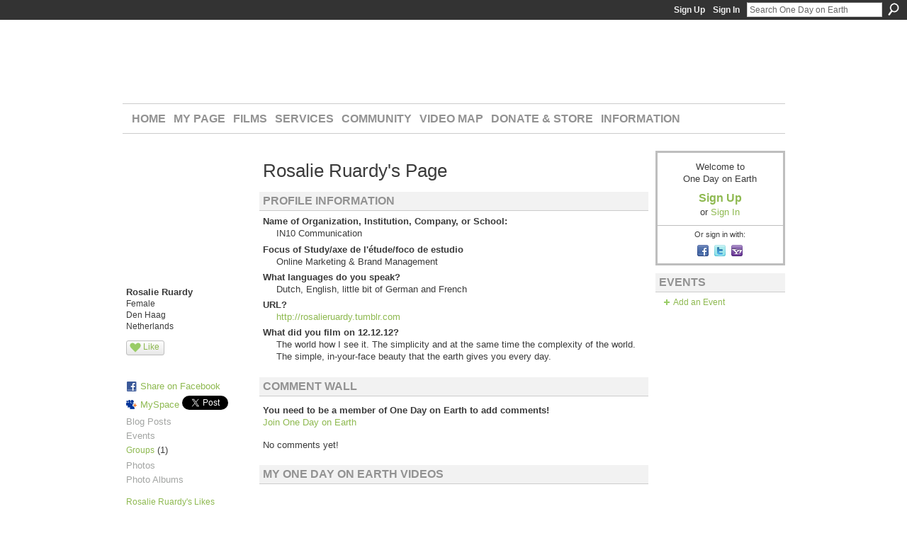

--- FILE ---
content_type: text/html; charset=UTF-8
request_url: https://onedayonearth.ning.com/profile/RosalieRuardy
body_size: 48456
content:
<!DOCTYPE html>
<html lang="en" xmlns:og="http://ogp.me/ns#" xmlns:fb="http://www.facebook.com/2008/fbml">
    <head data-layout-view="default">
<script>
    window.dataLayer = window.dataLayer || [];
        </script>
<!-- Google Tag Manager -->
<script>(function(w,d,s,l,i){w[l]=w[l]||[];w[l].push({'gtm.start':
new Date().getTime(),event:'gtm.js'});var f=d.getElementsByTagName(s)[0],
j=d.createElement(s),dl=l!='dataLayer'?'&l='+l:'';j.async=true;j.src=
'https://www.googletagmanager.com/gtm.js?id='+i+dl;f.parentNode.insertBefore(j,f);
})(window,document,'script','dataLayer','GTM-T5W4WQ');</script>
<!-- End Google Tag Manager -->
        <script>(function(){var d={date:8,app:"s",host:"s",ip:4,ua:"s",user:"s",url:"s",html:4,css:4,render:4,js:4,nlr:4,nlr_eval:4,img:4,embed:4,obj:4,mcc:4,mcr:4,mct:4,nac:4,pac:4,l_t:"s"},h=document,e="getElementsByTagName",i=window,c=function(){return(new Date).getTime()},f=c(),g={},b={},a={},j=i.bzplcm={listen:{},start:function(k){b[k]=c();return j},stop:function(k){g[k]=c()-b[k];return j},ts:function(k){g[k]=c()-f;return j},abs_ts:function(k){g[k]=c();return j},add:function(l){for(var k in l){if("function"!=typeof l[k]){a[k]=l[k]}}},send:function(){if(!g.he){j.ts("he")}a.date=["xdate"];a.host=["xhost"];a.ip=["xip"];a.ua=["xua"];a.url=["xpath"];a.html=g.he-g.hb;a.css=g.ca-g.cb;a.render=g.jb-g.hb;a.js=g.ja-g.jb;a.nlr=g.nr-g.ns;a.nlr_eval=g.ni+g.ne;a.img=h[e]("img").length;a.embed=h[e]("embed").length;a.obj=h[e]("object").length;if(i.xg&&i.xg.xnTrackEvent){i.xg.xnTrackEvent(d,"BazelCSPerfLite",a)}}}})();</script><script>if(window.bzplcm)window.bzplcm.ts('hb')</script>    <meta http-equiv="Content-Type" content="text/html; charset=utf-8" />
    <title>Rosalie Ruardy&#039;s Page - One Day on Earth</title>
    <link rel="icon" href="https://onedayonearth.ning.com/favicon.ico" type="image/x-icon" />
    <link rel="SHORTCUT ICON" href="https://onedayonearth.ning.com/favicon.ico" type="image/x-icon" />
    <meta name="description" content="Rosalie Ruardy's Page on One Day on Earth" />
    <meta name="keywords" content="10.10.10, particapatory, media" />
<meta name="title" content="Rosalie Ruardy&#039;s Page" />
<meta property="og:type" content="website" />
<meta property="og:url" content="https://onedayonearth.ning.com/profiles/profile/show?id=RosalieRuardy" />
<meta property="og:title" content="Rosalie Ruardy&#039;s Page" />
<meta property="og:image" content="https://storage.ning.com/topology/rest/1.0/file/get/66350557?profile=RESIZE_710x&amp;width=183&amp;height=183&amp;crop=1%3A1">
<meta name="twitter:card" content="summary" />
<meta name="twitter:title" content="Rosalie Ruardy&#039;s Page" />
<meta name="twitter:description" content="Rosalie Ruardy's Page on One Day on Earth" />
<meta name="twitter:image" content="https://storage.ning.com/topology/rest/1.0/file/get/66350557?profile=RESIZE_710x&amp;width=183&amp;height=183&amp;crop=1%3A1" />
<link rel="image_src" href="https://storage.ning.com/topology/rest/1.0/file/get/66350557?profile=RESIZE_710x&amp;width=183&amp;height=183&amp;crop=1%3A1" />
<script type="text/javascript">
    djConfig = { preventBackButtonFix: false, isDebug: false }
ning = {"CurrentApp":{"premium":true,"iconUrl":"https:\/\/storage.ning.com\/topology\/rest\/1.0\/file\/get\/2745813519?profile=UPSCALE_150x150","url":"httpsonedayonearth.ning.com","domains":[],"online":true,"privateSource":true,"id":"onedayonearth","appId":4358628,"description":"Join us on 12.12.12 for an unprecedented event.\nAcross the planet, inspired citizens will record the human experience over a 24-hour period.","name":"One Day on Earth","owner":"240h3xvpqtd3f","createdDate":"2009-10-28T22:10:34.001Z","runOwnAds":false,"category":{"10.10.10":null,"particapatory":null,"media":null},"tags":["10.10.10","particapatory","media"]},"CurrentProfile":null,"maxFileUploadSize":7};
        (function(){
            if (!window.ning) { return; }

            var age, gender, rand, obfuscated, combined;

            obfuscated = document.cookie.match(/xgdi=([^;]+)/);
            if (obfuscated) {
                var offset = 100000;
                obfuscated = parseInt(obfuscated[1]);
                rand = obfuscated / offset;
                combined = (obfuscated % offset) ^ rand;
                age = combined % 1000;
                gender = (combined / 1000) & 3;
                gender = (gender == 1 ? 'm' : gender == 2 ? 'f' : 0);
                ning.viewer = {"age":age,"gender":gender};
            }
        })();

        if (window.location.hash.indexOf('#!/') == 0) {
        window.location.replace(window.location.hash.substr(2));
    }
    window.xg = window.xg || {};
xg.captcha = {
    'shouldShow': false,
    'siteKey': '6Ldf3AoUAAAAALPgNx2gcXc8a_5XEcnNseR6WmsT'
};
xg.addOnRequire = function(f) { xg.addOnRequire.functions.push(f); };
xg.addOnRequire.functions = [];
xg.addOnFacebookLoad = function (f) { xg.addOnFacebookLoad.functions.push(f); };
xg.addOnFacebookLoad.functions = [];
xg._loader = {
    p: 0,
    loading: function(set) {  this.p++; },
    onLoad: function(set) {
                this.p--;
        if (this.p == 0 && typeof(xg._loader.onDone) == 'function') {
            xg._loader.onDone();
        }
    }
};
xg._loader.loading('xnloader');
if (window.bzplcm) {
    window.bzplcm._profileCount = 0;
    window.bzplcm._profileSend = function() { if (window.bzplcm._profileCount++ == 1) window.bzplcm.send(); };
}
xg._loader.onDone = function() {
            if(window.bzplcm)window.bzplcm.start('ni');
        xg.shared.util.parseWidgets();    var addOnRequireFunctions = xg.addOnRequire.functions;
    xg.addOnRequire = function(f) { f(); };
    try {
        if (addOnRequireFunctions) { dojo.lang.forEach(addOnRequireFunctions, function(onRequire) { onRequire.apply(); }); }
    } catch (e) {
        if(window.bzplcm)window.bzplcm.ts('nx').send();
        throw e;
    }
    if(window.bzplcm) { window.bzplcm.stop('ni'); window.bzplcm._profileSend(); }
};
window.xn = { track: { event: function() {}, pageView: function() {}, registerCompletedFlow: function() {}, registerError: function() {}, timer: function() { return { lapTime: function() {} }; } } };</script>

<style type="text/css" media="screen,projection">
#xg_navigation ul div.xg_subtab ul li a {
    color:#666666;
    background:#F2F2F2;
}
#xg_navigation ul div.xg_subtab ul li a:hover {
    color:#333333;
    background:#D9D9D9;
}
</style>
<script>if(window.bzplcm)window.bzplcm.ts('cb')</script>
<style type="text/css" media="screen,projection">
@import url("https://static.ning.com/socialnetworkmain/widgets/index/css/common.min.css?xn_version=1229287718");
@import url("https://static.ning.com/socialnetworkmain/widgets/profiles/css/component.min.css?xn_version=467783652");

</style>

<style type="text/css" media="screen,projection">
@import url("/generated-69468fe60720b3-34434924-css?xn_version=202512201152");

</style>

<style type="text/css" media="screen,projection">
@import url("/generated-69468fe5c7fc54-21449233-css?xn_version=202512201152");

</style>

<!--[if IE 6]>
    <link rel="stylesheet" type="text/css" href="https://static.ning.com/socialnetworkmain/widgets/index/css/common-ie6.min.css?xn_version=463104712" />
<![endif]-->
<!--[if IE 7]>
<link rel="stylesheet" type="text/css" href="https://static.ning.com/socialnetworkmain/widgets/index/css/common-ie7.css?xn_version=2712659298" />
<![endif]-->
<script>if(window.bzplcm)window.bzplcm.ts('ca')</script><link rel="EditURI" type="application/rsd+xml" title="RSD" href="https://onedayonearth.ning.com/profiles/blog/rsd" />
<script type="text/javascript">(function(a,b){if(/(android|bb\d+|meego).+mobile|avantgo|bada\/|blackberry|blazer|compal|elaine|fennec|hiptop|iemobile|ip(hone|od)|iris|kindle|lge |maemo|midp|mmp|netfront|opera m(ob|in)i|palm( os)?|phone|p(ixi|re)\/|plucker|pocket|psp|series(4|6)0|symbian|treo|up\.(browser|link)|vodafone|wap|windows (ce|phone)|xda|xiino/i.test(a)||/1207|6310|6590|3gso|4thp|50[1-6]i|770s|802s|a wa|abac|ac(er|oo|s\-)|ai(ko|rn)|al(av|ca|co)|amoi|an(ex|ny|yw)|aptu|ar(ch|go)|as(te|us)|attw|au(di|\-m|r |s )|avan|be(ck|ll|nq)|bi(lb|rd)|bl(ac|az)|br(e|v)w|bumb|bw\-(n|u)|c55\/|capi|ccwa|cdm\-|cell|chtm|cldc|cmd\-|co(mp|nd)|craw|da(it|ll|ng)|dbte|dc\-s|devi|dica|dmob|do(c|p)o|ds(12|\-d)|el(49|ai)|em(l2|ul)|er(ic|k0)|esl8|ez([4-7]0|os|wa|ze)|fetc|fly(\-|_)|g1 u|g560|gene|gf\-5|g\-mo|go(\.w|od)|gr(ad|un)|haie|hcit|hd\-(m|p|t)|hei\-|hi(pt|ta)|hp( i|ip)|hs\-c|ht(c(\-| |_|a|g|p|s|t)|tp)|hu(aw|tc)|i\-(20|go|ma)|i230|iac( |\-|\/)|ibro|idea|ig01|ikom|im1k|inno|ipaq|iris|ja(t|v)a|jbro|jemu|jigs|kddi|keji|kgt( |\/)|klon|kpt |kwc\-|kyo(c|k)|le(no|xi)|lg( g|\/(k|l|u)|50|54|\-[a-w])|libw|lynx|m1\-w|m3ga|m50\/|ma(te|ui|xo)|mc(01|21|ca)|m\-cr|me(rc|ri)|mi(o8|oa|ts)|mmef|mo(01|02|bi|de|do|t(\-| |o|v)|zz)|mt(50|p1|v )|mwbp|mywa|n10[0-2]|n20[2-3]|n30(0|2)|n50(0|2|5)|n7(0(0|1)|10)|ne((c|m)\-|on|tf|wf|wg|wt)|nok(6|i)|nzph|o2im|op(ti|wv)|oran|owg1|p800|pan(a|d|t)|pdxg|pg(13|\-([1-8]|c))|phil|pire|pl(ay|uc)|pn\-2|po(ck|rt|se)|prox|psio|pt\-g|qa\-a|qc(07|12|21|32|60|\-[2-7]|i\-)|qtek|r380|r600|raks|rim9|ro(ve|zo)|s55\/|sa(ge|ma|mm|ms|ny|va)|sc(01|h\-|oo|p\-)|sdk\/|se(c(\-|0|1)|47|mc|nd|ri)|sgh\-|shar|sie(\-|m)|sk\-0|sl(45|id)|sm(al|ar|b3|it|t5)|so(ft|ny)|sp(01|h\-|v\-|v )|sy(01|mb)|t2(18|50)|t6(00|10|18)|ta(gt|lk)|tcl\-|tdg\-|tel(i|m)|tim\-|t\-mo|to(pl|sh)|ts(70|m\-|m3|m5)|tx\-9|up(\.b|g1|si)|utst|v400|v750|veri|vi(rg|te)|vk(40|5[0-3]|\-v)|vm40|voda|vulc|vx(52|53|60|61|70|80|81|83|85|98)|w3c(\-| )|webc|whit|wi(g |nc|nw)|wmlb|wonu|x700|yas\-|your|zeto|zte\-/i.test(a.substr(0,4)))window.location.replace(b)})(navigator.userAgent||navigator.vendor||window.opera,'https://onedayonearth.ning.com/m/profile?screenName=15rvmn6tnol6j');</script>
    </head>
    <body>
<!-- Google Tag Manager (noscript) -->
<noscript><iframe src="https://www.googletagmanager.com/ns.html?id=GTM-T5W4WQ"
height="0" width="0" style="display:none;visibility:hidden"></iframe></noscript>
<!-- End Google Tag Manager (noscript) -->
        <div id='fb-root'></div>
<script>
  window.fbAsyncInit = function () {
    FB.init({
      appId      : '139641026058391', 
      status     : true,   
      cookie     : true,   
      xfbml      : true, 
      version    : 'v2.3'  
    });
    var n = xg.addOnFacebookLoad.functions.length;
    for (var i = 0; i < n; i++) {
      xg.addOnFacebookLoad.functions[i]();
    }
    xg.addOnFacebookLoad = function (f) { f(); };
    xg.addOnFacebookLoad.functions = [];
  };
  (function() {
    var e = document.createElement('script');
    e.src = document.location.protocol + '//connect.facebook.net/en_US/sdk.js';
    e.async = true;
    document.getElementById('fb-root').appendChild(e);
  })();
</script>        <div id="xn_bar">
            <div id="xn_bar_menu">
                <div id="xn_bar_menu_branding" >
                                    </div>

                <div id="xn_bar_menu_more">
                    <form id="xn_bar_menu_search" method="GET" action="https://onedayonearth.ning.com/main/search/search">
                        <fieldset>
                            <input type="text" name="q" id="xn_bar_menu_search_query" value="Search One Day on Earth" _hint="Search One Day on Earth" accesskey="4" class="text xj_search_hint" />
                            <a id="xn_bar_menu_search_submit" href="#" onclick="document.getElementById('xn_bar_menu_search').submit();return false">Search</a>
                        </fieldset>
                    </form>
                </div>

                            <ul id="xn_bar_menu_tabs">
                                            <li><a href="https://onedayonearth.ning.com/main/authorization/signUp?target=https%3A%2F%2Fonedayonearth.ning.com%2Fprofiles%2Fprofile%2Fshow%3Fid%3DRosalieRuardy%26">Sign Up</a></li>
                                                <li><a href="https://onedayonearth.ning.com/main/authorization/signIn?target=https%3A%2F%2Fonedayonearth.ning.com%2Fprofiles%2Fprofile%2Fshow%3Fid%3DRosalieRuardy%26">Sign In</a></li>
                                    </ul>
                        </div>
        </div>
        
        
        <div id="xg" class="xg_theme xg_widget_profiles xg_widget_profiles_profile xg_widget_profiles_profile_show" data-layout-pack="classic">
            <div id="xg_head">
                <div id="xg_masthead">
                    <p id="xg_sitename"><a id="application_name_header_link" href="/">One Day on Earth</a></p>
                    <p id="xg_sitedesc" class="xj_site_desc">The World&#039;s Story is Yours to Tell</p>
                </div>
                <div id="xg_navigation">
                    <ul>
    <li id="xg_tab_main" class="xg_subtab"><a href="/"><span>Home</span></a></li><li id="xg_tab_profile" class="xg_subtab"><a href="/profiles"><span>My Page</span></a></li><li id="xg_tab_xn82" class="xg_subtab"><a href="/page/films"><span>Films</span></a></li><li id="xg_tab_xn83" class="xg_subtab"><a href="/page/services"><span>Services</span></a></li><li id="xg_tab_xn84" class="xg_subtab"><a href="/profiles/members/"><span>Community</span></a></li><li id="xg_tab_xn85" class="xg_subtab"><a href="http://archive.onedayonearth.org/index.php/videos" target="_blank"><span>Video Map</span></a></li><li id="xg_tab_xn86" class="xg_subtab"><a href="/store"><span>Donate &amp; Store</span></a></li><li id="xg_tab_xn87" class="xg_subtab"><a href="/page/information"><span>Information</span></a></li></ul>

                </div>
            </div>
            
            <div id="xg_body">
                
                <div class="xg_column xg_span-16 xj_classic_canvas">
                    <div  class='xg_colgroup first-child last-child'>
<div _maxEmbedWidth="730" _columnCount="3"  class='xg_3col first-child'>
<div  class='xg_colgroup last-child'>
<div _maxEmbedWidth="171" _columnCount="1"  id="xg_layout_column_1" class='xg_1col first-child'>
<div class="xg_module xg_module_with_dialog module_user_summary">
    <div class="module_user_thumbnail">
        <div>
            <span class="table_img dy-avatar dy-avatar-full-width "><img id="xj_photo_img_tag" _origImgUrl="https://storage.ning.com/topology/rest/1.0/file/get/66350557?profile=original" class="photo " src="https://storage.ning.com/topology/rest/1.0/file/get/66350557?profile=RESIZE_710x&amp;width=184&amp;height=184&amp;crop=1%3A1" alt="" /></span>        </div>
    </div><!-- module_user_thumbnail -->
    <div class="xg_module_body profile vcard">
        <dl class="last-child">
            <dt class="fn">
                <span class="fn">Rosalie Ruardy</span>
                <span><ul class="member_detail"><li>Female</li><li>Den Haag</li><li>Netherlands</li></ul></span>            </dt>
            	            <dd class="profile-like-button"><div class="likebox likebox-ning">
    <div class="ning-like">
                <div class="xg_lightborder like-button like-button-1">
            <a data-content-id="4358628:User:365309"
                        data-content-type="User"
                        data-sign-up-url="https://onedayonearth.ning.com/main/authorization/signUp?target=https%3A%2F%2Fonedayonearth.ning.com%2Fprofiles%2Fprofile%2Fshow%3Fid%3DRosalieRuardy%26"
                        data-like-url="/main/like/like"
                        data-unlike-url="/main/like/unlike"
                        data-track='{"category":"Likes","action":"Like","label":"","ga4":{"event":"like"}}'                                                data-page-type="profile" class="xg_sprite" href="#">
                Like            </a>
        </div>
                <div class="like-count dy-displaynone">
            <a href="#" class="view-liked" _id="4358628:User:365309">0 members like this</a>
        </div>
    </div>
</div>
</dd><dd class="profile-social-buttons">        <a class="post_to_facebook xj_post_to_facebook_stream dy-displaynone" href="http://www.facebook.com/share.php?u=https%3A%2F%2Fonedayonearth.ning.com%2Fprofile%2FRosalieRuardy%3Fxg_source%3Dfacebook&amp;t=Rosalie%20Ruardy%27s%20profile%20on%20One%20Day%20on%20Earth"
                _args="{&quot;name&quot;:&quot;Rosalie Ruardy&#039;s profile on One Day on Earth&quot;,&quot;href&quot;:&quot;https:\/\/onedayonearth.ning.com\/profile\/RosalieRuardy?xg_source=facebook&quot;,&quot;text&quot;:&quot;Share on Facebook&quot;,&quot;description&quot;:&quot;Den Haag, Netherlands&quot;,&quot;media&quot;:[{&quot;type&quot;:&quot;image&quot;,&quot;src&quot;:&quot;https:\/\/storage.ning.com\/topology\/rest\/1.0\/file\/get\/66350557?profile=RESIZE_180x180&amp;width=90&amp;height=90&amp;crop=1:1&quot;,&quot;href&quot;:&quot;https:\/\/onedayonearth.ning.com\/profile\/RosalieRuardy?xg_source=facebook&quot;}],&quot;actionLink&quot;:{&quot;text&quot;:&quot;View Profile&quot;,&quot;href&quot;:&quot;https:\/\/onedayonearth.ning.com\/profile\/RosalieRuardy?xg_source=facebook&quot;},&quot;log&quot;:{&quot;module&quot;:&quot;profiles&quot;,&quot;page&quot;:&quot;profile&quot;,&quot;action&quot;:&quot;show&quot;},&quot;private&quot;:false,&quot;user&quot;:null,&quot;contentId&quot;:null,&quot;display&quot;:false,&quot;userMessage&quot;:&quot;&quot;,&quot;pageId&quot;:null}"
                >Share on Facebook</a>
    <div class="likebox">
    <div class="facebook-like" data-content-type="User" data-content-id="4358628:User:365309" data-page-type="profile">
        <fb:like href="https://onedayonearth.ning.com/xn/detail/4358628:User:365309" layout="button_count" show_faces="false" width="90"></fb:like>
    </div>
</div>
        <a class="post_to_facebook xj_post_to_facebook_stream " href="http://www.facebook.com/share.php?u=https%3A%2F%2Fonedayonearth.ning.com%2Fprofile%2FRosalieRuardy%3Fxg_source%3Dfacebook&amp;t=Rosalie%20Ruardy%27s%20profile%20on%20One%20Day%20on%20Earth"
                _args="{&quot;name&quot;:&quot;Rosalie Ruardy&#039;s profile on One Day on Earth&quot;,&quot;href&quot;:&quot;https:\/\/onedayonearth.ning.com\/profile\/RosalieRuardy?xg_source=facebook&quot;,&quot;text&quot;:&quot;Share on Facebook&quot;,&quot;description&quot;:&quot;Den Haag, Netherlands&quot;,&quot;media&quot;:[{&quot;type&quot;:&quot;image&quot;,&quot;src&quot;:&quot;https:\/\/storage.ning.com\/topology\/rest\/1.0\/file\/get\/66350557?profile=RESIZE_180x180&amp;width=90&amp;height=90&amp;crop=1:1&quot;,&quot;href&quot;:&quot;https:\/\/onedayonearth.ning.com\/profile\/RosalieRuardy?xg_source=facebook&quot;}],&quot;actionLink&quot;:{&quot;text&quot;:&quot;View Profile&quot;,&quot;href&quot;:&quot;https:\/\/onedayonearth.ning.com\/profile\/RosalieRuardy?xg_source=facebook&quot;},&quot;log&quot;:{&quot;module&quot;:&quot;profiles&quot;,&quot;page&quot;:&quot;profile&quot;,&quot;action&quot;:&quot;show&quot;},&quot;private&quot;:false,&quot;user&quot;:null,&quot;contentId&quot;:null,&quot;userMessage&quot;:&quot;&quot;,&quot;pageId&quot;:null,&quot;display&quot;:null}"
                >Share on Facebook</a>
    <a href="http://www.myspace.com/Modules/PostTo/Pages/?t=Checking%20out%20Rosalie%20Ruardy%27s%20Profile%20on%20One%20Day%20on%20Earth%3A&c=Rosalie%20Ruardy&u=https%3A%2F%2Fonedayonearth.ning.com%2Fprofile%2FRosalieRuardy&l=2" class="post_to_myspace" target="_blank">MySpace</a>            <script>!function(d,s,id){var js,fjs=d.getElementsByTagName(s)[0];if(!d.getElementById(id)){js=d.createElement(s);js.id=id;js.src="//platform.twitter.com/widgets.js";fjs.parentNode.insertBefore(js,fjs);}}(document,"script","twitter-wjs");</script>
                    <span class="xg_tweet">
        <a href="https://twitter.com/share" class="post_to_twitter twitter-share-button" target="_blank"
            data-text="Checking out Rosalie Ruardy&#039;s Profile on One Day on Earth:" data-url="https://onedayonearth.ning.com/profile/RosalieRuardy" data-count="none" data-dnt="true">Tweet</a>
        </span>
        <span class="google-plusone" data-content-type="User" data-content-id="4358628:User:365309" data-page-type="profile">
    <g:plusone callback="xg_index_googlePlusOne_onPlusOne" size="medium" count="false" href="https://onedayonearth.ning.com/xn/detail/4358628:User:365309"></g:plusone>
</span>

</dd>        </dl>
    </div>
    <div class="xg_module_body">
        <ul class="nobullets last-child">
            <li class="disabled">Blog Posts</li><li class="disabled">Events</li><li><a href="https://onedayonearth.ning.com/groups/group/listForContributor?user=15rvmn6tnol6j">Groups</a> (1)</li><li class="disabled">Photos</li><li class="disabled">Photo Albums</li>        </ul>
    </div>

            <div class="xg_module_body">
            <ul class="nobullets last-child">
                <li><a href="https://onedayonearth.ning.com/profiles/like/list?screenName=15rvmn6tnol6j">Rosalie Ruardy's Likes</a></li>            </ul>
        </div>
    </div>
 
<div class="xg_module module_groups">
    <div class="xg_module_head">
        <h2>Rosalie Ruardy&#039;s Groups</h2>
    </div>
            <div class="xg_module_body body_list">
                            <ul class="clist">
                        <li class="xg_lightborder last-child">
        <div class="ib">
                        <a href="https://onedayonearth.ning.com/group/onedayonearthnetherlands"><img  src="https://storage.ning.com/topology/rest/1.0/file/get/32161051?profile=RESIZE_48X48&amp;crop=1%3A1&amp;width=40" width="40" height="40" alt="One Day on Earth - Nethe&hellip;" /></a>
        </div>
        <div class="tb">
            <h3><a href="https://onedayonearth.ning.com/group/onedayonearthnetherlands">One Day on Earth - Nethe&hellip;</a></h3>
            <p class="xg_lightfont">48 members</p>
                <span class="reactions">
                    <a href="https://onedayonearth.ning.com/group/onedayonearthnetherlands#comments" data-page-type="profile" class="xg_sprite xg_sprite-comment">22 <span class='details'>Comments</span></a>
                                <a href="https://onedayonearth.ning.com/group/onedayonearthnetherlands" data-content-id="4358628:Group:16208" data-content-type="Group" data-sign-up-url="https://onedayonearth.ning.com/main/authorization/signUp?target=https%3A%2F%2Fonedayonearth.ning.com%2Fprofiles%2Fprofile%2Fshow%3Fid%3DRosalieRuardy%26" data-page-type="profile" class="xg_sprite like-link-1 like-link">
                    2 <span class='details'>Likes</span>
                </a>
                </span>
        </div>
    </li>                </ul>
                    </div>
                <div class="xg_module_foot">
                <ul>
                                            <li class="right"><a href="https://onedayonearth.ning.com/groups/group/listForContributor?user=15rvmn6tnol6j">View All</a></li>
                                    </ul>
            </div>
        </div>
&nbsp;</div>
<div _maxEmbedWidth="540" _columnCount="2"  id="xg_layout_column_2" class='xg_2col last-child'>
    <div class="xg_headline">
<div class="tb"><h1>Rosalie Ruardy&#039;s Page</h1>
    </div>
</div>
<div class="xg_module module_about_user">
    <div class="xg_module_head">
		<h2>Profile Information</h2>
                    </div>
            <div class="xg_module_body">
                                    <dl >
                <dt>Name of Organization, Institution, Company, or School:</dt>
                <dd>IN10 Communication</dd>
            </dl>
                                        <dl >
                <dt>Focus of Study/axe de l&#039;&eacute;tude/foco de estudio</dt>
                <dd>Online Marketing &amp; Brand Management</dd>
            </dl>
                                <dl >
                <dt>What languages do you speak?</dt>
                <dd>Dutch, English, little bit of German and French</dd>
            </dl>
                                <dl >
                <dt>URL?</dt>
                <dd><a rel=nofollow href="http://rosalieruardy.tumblr.com">http://rosalieruardy.tumblr.com</a></dd>
            </dl>
                                <dl >
                <dt>What did you film on 12.12.12?</dt>
                <dd>The world how I see it. The simplicity and at the same time the complexity of the world. The simple, in-your-face beauty that the earth gives you every day.</dd>
            </dl>
                                    </div>
    </div>
<div class="no_cross_container xg_module xg_module_comment_wall">
    <div id="com" class="xg_module_head">
    <h2 id="chatter_box_heading" numComments="0">Comment Wall</h2>
</div>            <div class="xg_module_body">
            <a name="add_comment"></a>
  <h3>You need to be a member of One Day on Earth to add comments!</h3>
             <p><a href="https://onedayonearth.ning.com/main/authorization/signUp?target=https%3A%2F%2Fonedayonearth.ning.com%2Fprofiles%2Fprofile%2Fshow%3Fid%3DRosalieRuardy%26">Join One Day on Earth</a></p>
          </div>
        <div class="xg_module_body xj_ajax">
            <div id="xg_profiles_chatterwall_list" _scrollTo="">
  <ul class="list chatter nobullets">
    <li class="sparse" id="xg_profiles_chatterwall_empty" >No comments yet!</li>
  </ul>
</div>

        </div>    </div>
    <div class="xg_module module_opensocial" data-module_name="opensocial">
        <div class="xg_module_head" id="xj-osoc-70897d55bdf188d08e8d0afdd156d7cd">
            <h2>My One Day on Earth Videos</h2>
                    </div>
    
<div class="xg_module_body xg_opensocial_body">

    
    <div class="_opensocial_container">
        <div class="_opensocial_gadget">
            <div id="_opensocial-chrome-0" class="_opensocial-gadget-chrome">
              <div id="_opensocial-gadget-titlebar-0" class="_opensocial-gadget-titlebar"><span id="remote_iframe_0_title" class="gadgets-gadget-title"></span></div>
              <div class="gadgets-gadget-content"><iframe height="800" id="remote_iframe_0" name="remote_iframe_0" class="gadgets-gadget" src="about:blank" frameborder="no" scrolling="no" width="100%"></iframe></div>
            </div>
        </div>
    </div>

    <div style="display:none" id="no_show_msg_0">
        <p>This Ning App is not visible to members on the Main page.</p>
    </div>

    <script type="text/javascript">
        xg.addOnRequire(function(){
                        xg.opensocial.embed.moduleBodyAndFooter.loadGadget({"params":[],"st":"00000002a61gji|[base64]","iframeDomain":"onedayonearth.ninggadgets.com","ownerName":"15rvmn6tnol6j","domain":"onedayonearth.ning.com","url":"http%3A%2F%2Fuploadodoe.onedayonearth.org%2Fodviewerlive.xml%3Fning-app-status%3Dchild","rpctoken":1949216763,"iframeId":"remote_iframe_0"});
        });
    </script>

     <a style="display:none" class="xg_osskin_link">link</a>
     <span style="display:none" class="xg_osskin_text">text</span>
</div>
    <div class="xg_module_foot">
        <ul>
                    <li class="right showcase-wide"><a href="https://onedayonearth.ning.com/opensocial/application/show?appUrl=http%3A%2F%2Fuploadodoe.onedayonearth.org%2Fodviewerlive.xml%3Fning-app-status%3Dchild&amp;owner=15rvmn6tnol6j">Rosalie Ruardy&#039;s My One Day on Earth Videos</a></li>
                </ul>
    </div>
    </div><!--/.xg_module-->
&nbsp;</div>
</div>
&nbsp;</div>
<div _maxEmbedWidth="173" _columnCount="1"  class='xg_1col last-child'>
&nbsp;</div>
</div>

                </div>
                <div class="xg_column xg_span-4 xg_last xj_classic_sidebar">
                        <div class="xg_module" id="xg_module_account">
        <div class="xg_module_body xg_signup xg_lightborder">
            <p>Welcome to<br />One Day on Earth</p>
                        <p class="last-child"><big><strong><a href="https://onedayonearth.ning.com/main/authorization/signUp?target=https%3A%2F%2Fonedayonearth.ning.com%2Fprofiles%2Fprofile%2Fshow%3Fid%3DRosalieRuardy%26">Sign Up</a></strong></big><br/>or <a href="https://onedayonearth.ning.com/main/authorization/signIn?target=https%3A%2F%2Fonedayonearth.ning.com%2Fprofiles%2Fprofile%2Fshow%3Fid%3DRosalieRuardy%26" style="white-space:nowrap">Sign In</a></p>
                            <div class="xg_external_signup xg_lightborder xj_signup">
                    <p class="dy-small">Or sign in with:</p>
                    <ul class="providers">
            <li>
            <a
                onclick="xg.index.authorization.social.openAuthWindow(
                    'https://auth.ning.com/socialAuth/facebook?edfm=TuUQsu5EVe3FN1IX%2B0wXOowBta8fTmD33YuKb%2BssWegLcADvZhA5q1nNTDrewnPu%2F%2Bodt6Zb%2Bp9r1tV%2B%2B3OYriRpo1Dq16LO0QzpqcY7JdNXaqVUTVeqkL%2BxsTbxMGCgf9iVmuufa3vt%2F%2Bov4oKxeDxHaM1hB%2BBJxMMql99j2i6CmGGTplOCeBFRk7fpoyeLaghbR%2BmRELArW6zqtPetrmdGNZc%2Fudj1O3UpQEP%2BbUsgKdkcg8v%2F3BHHpuzAj5koJGsmzvnUHIsfTqI%2FboSEk7jWyF%2B13NSdPJXF45GY6IKXCwpJMRnJyKCyfwwkP7yO1rlBO84d4hmlE%2BJnaJeNp1fPleQv%2FLa%2F1Il4f3U4v4pzcizeJOl929YA9P4eSufIC8GOIECh396po5aB%2BKJLfWP5ozB4rZRBVWLHXzM%2B4nea8Ern%2FKBtEGB73yUXsfdBkFW988w%2F0zQXRHE9gUs4VA%3D%3D'
                    ); return false;">
                            <span class="mini-service mini-service-facebook" title="Facebook"></span>
                        </a>
        </li>
            <li>
            <a
                onclick="xg.index.authorization.social.openAuthWindow(
                    'https://auth.ning.com/socialAuth/twitter?edfm=dpaRFtEOG6KyDxHHOPBGMAcoMzaDKgT5W04pfvkADfme2%2FhPKP3fEz2Lvlx3qMoKTC%2FXSzwFdZ04RK%2FRA89ELN5hFTWeUQ%2BWqgOdyafuM8XYJC35lsT2Cy7wdVHgvRDEOQk9edJ5DCLMI%2FyezdabExGSWCt1UOc7KAaHChl5sb3FMTwK46yTD%2FuXEbVOEg%2Bchfd8V6KXLosQRDq3lgBegKz5SDzNMBe66zby2WyXtdIX43%2F4WkPNhxwCbrxKVHGaN3h8e9JZSUC16P9fOu0H5ixwaOeplg3BPZs23xMqkKNB6CHriLyWTzOSjv6GS%2FDe%2B6wNXNIypvZYvjO24whnFPsMLIFBl2TjiNyvhljpVya1gYRNxsPAAddix8xpQhGJEo%2FF9F%2FwmZIBIIEIpITKkgN2wi5YGr7wN0d7HEHxJUwcylNfV6nc%2FnL9dJzHX5eKs%2FVrLif0UEvbELl7ZJ%2BgnjKh6sdVt4cTudtE0VkvKsw%3D'
                ); return false;">
                <span class="mini-service mini-service-twitter" title="Twitter"></span>
            </a>
        </li>
            <li>
            <a
                onclick="xg.index.authorization.social.openAuthWindow(
                    'https://auth.ning.com/socialAuth/yahooopenidconnect?edfm=r3f9XsqOMHfkb2gz2jlvFfkVkDzHpvr%2Bp%2Fq1LW%2FJquelmvFNuTCT7T17KSVGQVu4yX%2BgXzqUrXEguDR3hGkzGyXFMO%2BDJiO5XVIh1dR09%2FVeXdJFQOiJYSRG70cxzianWbv3Betgw9TgCA71CLzqGr1uIh1%2FF8jiB2rT%2FOYlAwck1WNtNAfqOGWFC%2BBSwHi0m5gcRand0LLxNCwgJcN4tp2XXaqwWDqDNtwwrmkTKX%2B2nH8xroAjmcxjmTFlDG2Mzgy32TcFTFFwPtdcjUrWgQ0QVbasmGetJf9qXlrSFosO82T8qnJnmSIm6RM3iQaND2Tt5oNhO2z3uRv7dYdKohlGa4JtATyYHEU%2FJoJ8zSvsT86cK2%2BojsBXTxuhJLST'
                ); return false;">
                <span class="mini-service mini-service-yahoo" title="Yahoo!"></span>
            </a>
        </li>
    </ul>
                </div>
                    </div>
    </div>
<div class="xg_module module_events" data-module_name="events">
    <div class="xg_module_head">
        <h2>Events</h2>
    </div>
    <div class="xg_module_foot">
        <ul>
                            <li class="left"><a href="https://onedayonearth.ning.com/events/event/new?cancelTarget=https%3A%2F%2Fonedayonearth.ning.com%2Fprofiles%2Fprofile%2Fshow%3Fid%3DRosalieRuardy%26" class="xg_sprite xg_sprite-add">Add an Event</a></li>
                        </ul>
    </div>
</div>

                </div>
            </div>
            <div id="xg_foot">
                <p class="left">
    © 2026             &nbsp; Created by <a href="/profile/KyleRuddick">One Day On Earth</a>.            &nbsp;
    Powered by<a class="poweredBy-logo" href="https://www.ning.com/" title="" alt="" rel="dofollow">
    <img class="poweredbylogo" width="87" height="15" src="https://static.ning.com/socialnetworkmain/widgets/index/gfx/Ning_MM_footer_wht@2x.png?xn_version=2105418020"
         title="Ning Website Builder" alt="Website builder | Create website | Ning.com">
</a>    </p>
    <p class="right xg_lightfont">
                    <a href="https://onedayonearth.ning.com/main/embeddable/list">Badges</a> &nbsp;|&nbsp;
                        <a href="https://onedayonearth.ning.com/main/authorization/signUp?target=https%3A%2F%2Fonedayonearth.ning.com%2Fmain%2Findex%2Freport" dojoType="PromptToJoinLink" _joinPromptText="Please sign up or sign in to complete this step." _hasSignUp="true" _signInUrl="https://onedayonearth.ning.com/main/authorization/signIn?target=https%3A%2F%2Fonedayonearth.ning.com%2Fmain%2Findex%2Freport">Report an Issue</a> &nbsp;|&nbsp;
                        <a href="https://onedayonearth.ning.com/main/authorization/termsOfService?previousUrl=https%3A%2F%2Fonedayonearth.ning.com%2Fprofiles%2Fprofile%2Fshow%3Fid%3DRosalieRuardy%26">Terms of Service</a>
            </p>

            </div>
        </div>
        
        <div id="xj_baz17246" class="xg_theme"></div>
<div id="xg_overlay" style="display:none;">
<!--[if lte IE 6.5]><iframe></iframe><![endif]-->
</div>
<!--googleoff: all--><noscript>
	<style type="text/css" media="screen">
        #xg { position:relative;top:120px; }
        #xn_bar { top:120px; }
	</style>
	<div class="errordesc noscript">
		<div>
            <h3><strong>Hello, you need to enable JavaScript to use One Day on Earth.</strong></h3>
            <p>Please check your browser settings or contact your system administrator.</p>
			<img src="/xn_resources/widgets/index/gfx/jstrk_off.gif" alt="" height="1" width="1" />
		</div>
	</div>
</noscript><!--googleon: all-->
<script>if(window.bzplcm)window.bzplcm.ts('jb')</script><script type="text/javascript" src="https://static.ning.com/socialnetworkmain/widgets/lib/core.min.js?xn_version=1651386455"></script>        <script>
            var sources = ["https:\/\/www.google.com\/recaptcha\/api.js","https:\/\/onedayonearth.ninggadgets.com\/gadgets\/js\/rpc.js?c=1","https:\/\/static.ning.com\/socialnetworkmain\/widgets\/lib\/js\/jquery\/jquery.ui.widget.js?xn_version=202512201152","https:\/\/static.ning.com\/socialnetworkmain\/widgets\/lib\/js\/jquery\/jquery.iframe-transport.js?xn_version=202512201152","https:\/\/static.ning.com\/socialnetworkmain\/widgets\/lib\/js\/jquery\/jquery.fileupload.js?xn_version=202512201152","https:\/\/storage.ning.com\/topology\/rest\/1.0\/file\/get\/12882187052?profile=original&r=1724772607","https:\/\/storage.ning.com\/topology\/rest\/1.0\/file\/get\/11108805872?profile=original&r=1684134932","https:\/\/storage.ning.com\/topology\/rest\/1.0\/file\/get\/11108806074?profile=original&r=1684134932","https:\/\/storage.ning.com\/topology\/rest\/1.0\/file\/get\/11108806277?profile=original&r=1684134933"];
            var numSources = sources.length;
                        var heads = document.getElementsByTagName('head');
            var node = heads.length > 0 ? heads[0] : document.body;
            var onloadFunctionsObj = {};

            var createScriptTagFunc = function(source) {
                var script = document.createElement('script');
                
                script.type = 'text/javascript';
                                var currentOnLoad = function() {xg._loader.onLoad(source);};
                if (script.readyState) { //for IE (including IE9)
                    script.onreadystatechange = function() {
                        if (script.readyState == 'complete' || script.readyState == 'loaded') {
                            script.onreadystatechange = null;
                            currentOnLoad();
                        }
                    }
                } else {
                   script.onerror = script.onload = currentOnLoad;
                }

                script.src = source;
                node.appendChild(script);
            };

            for (var i = 0; i < numSources; i++) {
                                xg._loader.loading(sources[i]);
                createScriptTagFunc(sources[i]);
            }
        </script>
    <script type="text/javascript">
if (!ning._) {ning._ = {}}
ning._.compat = { encryptedToken: "<empty>" }
ning._.CurrentServerTime = "2026-01-29T22:23:59+00:00";
ning._.probableScreenName = "";
ning._.domains = {
    base: 'ning.com',
    ports: { http: '80', ssl: '443' }
};
ning.loader.version = '202512201152'; // DEP-251220_1:477f7ee 33
djConfig.parseWidgets = false;
</script>
<script>if(window.bzplcm)window.bzplcm.ts('ja')</script><script>window.bzplcm.add({"app":"onedayonearth","user":null,"l_t":"profiles","mcr":14,"mct":14,"nac":1});</script>        <script type="text/javascript">
          (function() {
            var po = document.createElement('script'); po.type = 'text/javascript'; po.async = true;
            po.src = 'https://apis.google.com/js/plusone.js';
            var s = document.getElementsByTagName('script')[0]; s.parentNode.insertBefore(po, s);
          })();
        </script>
        <script type="text/javascript">
        xg.token = '';
xg.canTweet = false;
xg.cdnHost = 'static.ning.com';
xg.version = '202512201152';
xg.useMultiCdn = true;
xg.staticRoot = 'socialnetworkmain';
xg.xnTrackHost = null;
    xg.cdnDefaultPolicyHost = 'static';
    xg.cdnPolicy = [];
xg.global = xg.global || {};
xg.global.currentMozzle = 'profiles';
xg.global.userCanInvite = false;
xg.global.requestBase = '';
xg.global.locale = 'en_US';
xg.num_thousand_sep = ",";
xg.num_decimal_sep = ".";
(function() {
    dojo.addOnLoad(function() {
        if(window.bzplcm) { window.bzplcm.ts('hr'); window.bzplcm._profileSend(); }
            });
            ning.loader.require('xg.index.like.desktopLike', 'xg.index.like.likeButton', 'xg.shared.PostToFacebookStreamLink', 'xg.index.facebookLike', 'xg.index.googlePlusOne', 'xg.profiles.embed.chatterwall', 'xg.shared.BlockMessagesLink', 'xg.profiles.embed.unfriend', 'xg.profiles.embed.publisher', 'xg.shared.expandContent', function() { xg._loader.onLoad('xnloader'); });
    })();    </script>
<!--Old JS Start Depreciated 110411-->
<!--<script type="text/javascript" src="https://s3.amazonaws.com/tententen/js/lib/jquery.js"></script>
<script type="text/javascript" src="https://s3.amazonaws.com/tententen/js/lib/chili-1.7.pack.js"></script>
<script type="text/javascript" src="https://s3.amazonaws.com/tententen/js/lib/jquery.easing.js"></script>
<script type="text/javascript" src="https://s3.amazonaws.com/tententen/js/lib/jquery.dimensions.js"></script>
<script type="text/javascript" src="http://ajax.googleapis.com/ajax/libs/jquery/1.3.2/jquery.min.js"></script>-->
<!--Old JS End Depreciated 110411-->

<script src="https://ajax.googleapis.com/ajax/libs/jquery/1.7.2/jquery.min.js"></script>

<!--CSS Start-->
<link href="http://tententen.s3.amazonaws.com/css/odoe-gs-timer-040312-ul.css" rel="stylesheet" type="text/css" />
<link rel="stylesheet" type="text/css" href="https://s3.amazonaws.com/tententen/css/odoe-globalscreening-v1.css"/>
<link rel="stylesheet" type="text/css" href="https://s3.amazonaws.com/tententen/css/odoe_home_v8.css"/>
<!--<link rel="stylesheet" type="text/css" href="https://s3.amazonaws.com/tententen/css/odoe_home_v7.css"/>-->
<!--<link rel="stylesheet" type="text/css" href="https://s3.amazonaws.com/tententen/css/odoe_home_v6.css"/>-->
<!--<link rel="stylesheet" type="text/css" href="https://s3.amazonaws.com/tententen/css/odoe_home_v5.css"/>-->
<link rel="stylesheet" type="text/css" href="https://s3.amazonaws.com/tententen/css/dropdown_icons.css"/>
<link rel="stylesheet" type="text/css" href="https://s3.amazonaws.com/tententen/css/steve_styles.css"/>
<!--[if IE]> <link href="https://s3.amazonaws.com/tententen/css/ning_live_ie.css" rel="stylesheet" type="text/css"> <![endif]-->
<link rel="stylesheet" type="text/css" href="https://s3.amazonaws.com/tententen/css/ning_live.css"/>
<link href='http://fonts.googleapis.com/css?family=Varela' rel='stylesheet' type='text/css'>
<link rel="stylesheet" type="text/css" href="https://s3.amazonaws.com/tententen/css/odoe-blog-v1.css"/>
<link rel="stylesheet" type="text/css" href="https://s3.amazonaws.com/tententen/css/odoe_styles_121212.css"/>
<link rel="stylesheet" type="text/css" media="screen" href="https://s3.amazonaws.com/tententen/odoe_fall_2013/css/odoe_fall_2013.css" /> 
<!--CSS End-->

<!--Panel Swticher Start-->
<link rel="stylesheet" type="text/css" media="screen" href="https://s3.amazonaws.com/tententen/odoe_fall_2013/css/jquery.content-panel-switcher.css" />
<script type="text/javascript" src="https://s3.amazonaws.com/tententen/odoe_fall_2013/js/jquery.content-panel-switcher.js"></script>
<!--Panel Swticher End-->

<!--Typekit Start-->
<script type="text/javascript" src="//use.typekit.net/pwh2cml.js"></script>
<script type="text/javascript">try{Typekit.load();}catch(e){}</script>
<!--Typekit End-->

<!--Nivo Start-->
<link rel="stylesheet" href="https://s3.amazonaws.com/tententen/nivo-slider/nivo-slider.css" type="text/css" media="screen" />
<link rel="stylesheet" href="https://s3.amazonaws.com/tententen/nivo-slider/themes/default/default.css" type="text/css" media="screen" />
<link rel="stylesheet" href="https://s3.amazonaws.com/tententen/nivo-slider/themes/orman/orman.css" type="text/css" media="screen" />
<link rel="stylesheet" href="https://s3.amazonaws.com/tententen/nivo-slider/themes/pascal/pascal.css" type="text/css" media="screen" />
<!--<script src="http://ajax.googleapis.com/ajax/libs/jquery/1.4.2/jquery.min.js" type="text/javascript"></script>-->
<script src="https://s3.amazonaws.com/tententen/nivo-slider/jquery.nivo.slider.pack.js" type="text/javascript"></script>


<script type="text/javascript">
jQuery(window).load(function() {
    jQuery('#slider').nivoSlider({
        effect: 'fade', // Specify sets like: 'fold,fade,sliceDown'
        slices: 15, // For slice animations
        boxCols: 8, // For box animations
        boxRows: 4, // For box animations
        animSpeed: 500, // Slide transition speed
        pauseTime: 6000, // How long each slide will show
        startSlide: 0, // Set starting Slide (0 index)
        directionNav: true, // Next & Prev navigation
        directionNavHide: true, // Only show on hover
        controlNav: true, // 1,2,3... navigation
        controlNavThumbs: true, // Use thumbnails for Control Nav
        controlNavThumbsFromRel: true, // Use image rel for thumbs
        controlNavThumbsSearch: '.jpg', // Replace this with...
        controlNavThumbsReplace: '_thumb.jpg', // ...this in thumb Image src
        keyboardNav: true, // Use left & right arrows
        pauseOnHover: true, // Stop animation while hovering
        manualAdvance: false, // Force manual transitions
        captionOpacity: 0.8, // Universal caption opacity
        prevText: 'Prev', // Prev directionNav text
        nextText: 'Next', // Next directionNav text
        beforeChange: function(){}, // Triggers before a slide transition
        afterChange: function(){}, // Triggers after a slide transition
        slideshowEnd: function(){}, // Triggers after all slides have been shown
        lastSlide: function(){}, // Triggers when last slide is shown
        afterLoad: function(){} // Triggers when slider has loaded
    });
});
</script>
<!--Nivo End-->




<!--Google Analytics Start-->
<script type="text/javascript">

  var _gaq = _gaq || [];
  _gaq.push(['_setAccount', 'UA-15661370-1']);
  _gaq.push(['_trackPageview']);

  (function() {
    var ga = document.createElement('script'); ga.type = 'text/javascript'; ga.async = true;
    ga.src = ('https:' == document.location.protocol ? 'https://ssl' : 'http://www') + '.google-analytics.com/ga.js';
    var s = document.getElementsByTagName('script')[0]; s.parentNode.insertBefore(ga, s);
  })();

</script>
<!--Google Analytics End-->



<!--ColorBox Start Depreciated 110411-->
<!--<link type="text/css" media="screen" rel="stylesheet" href="https://s3.amazonaws.com/tententen/colorbox1/colorbox.css" />

<script type="text/javascript" src="https://s3.amazonaws.com/tententen/colorbox1/jquery.colorbox-min.js"></script>
<script type="text/javascript">
$(document).ready(function(){
$(".example6").colorbox({iframe:true, innerWidth:680, innerHeight:500});
$(".example7").colorbox({width:"680", height:"420", iframe:true});
});
</script>-->
<!--ColorBox End Depreciated 110411-->


<!--SimplyScroll Start Depreciated 110411-->
<!--<script src="https://s3.amazonaws.com/tententen/jqscrolltest/jquery.simplyscroll-1.0.4.js" type="text/javascript"></script>
<link type="text/css" media="all" href="https://s3.amazonaws.com/tententen/jqscrolltest/jquery.simplyscroll-1.0.4rb.css" rel="stylesheet">

<script type="text/javascript">
(function($) {
	$(function() {
		$("#scroller").simplyScroll({
			autoMode: 'loop'
		});
	});
})(jQuery);
</script>-->
<!--SimplyScroll End Depreciated 110411-->


<!--Social Media Start-->
<div id="socialMedia">
	<a id="TWITLink" href="http://twitter.com/onedayonearth" target="_new"></a>
    <a id="FBLink" href="http://www.facebook.com/onedayonearth" target="_new"></a>
</div>
<!--Social Media End-->        


<!--Google Translate Start-->
<!--<div id="gtrans"><div style='position: absolute; top: 34px; right: -8px;' id="google_translate_element"></div></div>
<script>
function googleTranslateElementInit() {
new google.translate.TranslateElement({
pageLanguage: 'en'
}, 'google_translate_element');
}
</script><script src="http://translate.google.com/translate_a/element.js?cb=googleTranslateElementInit"></script>-->


<div id="gtrans"><div style='position: absolute; top: 34px; right: -8px;' id="google_translate_element"></div></div>
<script>
function googleTranslateElementInit() {
new google.translate.TranslateElement({
pageLanguage: 'en'
}, 'google_translate_element');
}
</script>
<script src="http://translate.google.com/translate_a/element.js?cb=googleTranslateElementInit"></script>
<!--Google Translate End-->


<!--Accordion Start-->
<script type="text/javascript" src="https://s3.amazonaws.com/tententen/js/jquery.accordion.js"></script>
<script type="text/javascript">
	jQuery().ready(function(){
				
		// first simple accordion with special markup
		jQuery('#eduMaterialHolder').accordion({
			header: 'div.title',
			active: false,
			alwaysOpen: false,
			animated: 'slide',
			autoheight: false
		});		
	});
</script>
<!--Accordion End-->


<!--Clock Start-->
<script src="https://s3.amazonaws.com/tententen/js/countdown_v5_121212.js" type="text/javascript"> </script>
<!--Clock End-->

<!-- PANEL SWITCHER JS START -->
<script type="text/javascript">
$(document).ready(function() {
   jcps.fader(300, '#switcher-panel');
});
</script>
<!-- PANEL SWITCHER JS END --><script>if(window.bzplcm)window.bzplcm.ts('he')</script><script>
    document.addEventListener("DOMContentLoaded", function () {
        if (!dataLayer) {
            return;
        }
        var handler = function (event) {
            var element = event.currentTarget;
            if (element.hasAttribute('data-track-disable')) {
                return;
            }
            var options = JSON.parse(element.getAttribute('data-track'));
            dataLayer.push({
                'event'         : 'trackEvent',
                'eventType'     : 'googleAnalyticsNetwork',
                'eventCategory' : options && options.category || '',
                'eventAction'   : options && options.action || '',
                'eventLabel'    : options && options.label || '',
                'eventValue'    : options && options.value || ''
            });
            if (options && options.ga4) {
                dataLayer.push(options.ga4);
            }
        };
        var elements = document.querySelectorAll('[data-track]');
        for (var i = 0; i < elements.length; i++) {
            elements[i].addEventListener('click', handler);
        }
    });
</script>


    </body>
</html>
